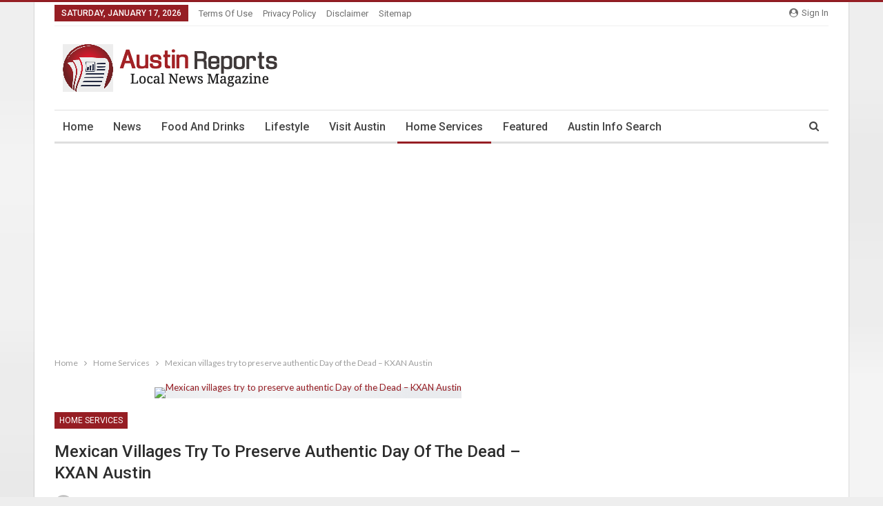

--- FILE ---
content_type: text/html; charset=UTF-8
request_url: http://austin-reports.com/mexican-villages-try-to-preserve-authentic-day-of-the-dead-kxan-austin/
body_size: 17003
content:
	<!DOCTYPE html>
		<!--[if IE 8]>
	<html class="ie ie8" lang="en-US"> <![endif]-->
	<!--[if IE 9]>
	<html class="ie ie9" lang="en-US"> <![endif]-->
	<!--[if gt IE 9]><!-->
<html lang="en-US"> <!--<![endif]-->
	<head>
				<meta charset="UTF-8">
		<meta http-equiv="X-UA-Compatible" content="IE=edge">
		<meta name="viewport" content="width=device-width, initial-scale=1.0">
		<link rel="pingback" href="http://austin-reports.com/xmlrpc.php"/>

		<title>Mexican villages try to preserve authentic Day of the Dead – KXAN Austin - Austin Reports</title>
	<style>img:is([sizes="auto" i], [sizes^="auto," i]) { contain-intrinsic-size: 3000px 1500px }</style>
	<meta name="dc.title" content="Mexican villages try to preserve authentic Day of the Dead – KXAN Austin - Austin Reports">
<meta name="dc.description" content="[ad_1] AROCUTIN, Mexico (AP) - The famous Day of the Dead ceremonies around Lake Patzcuaro, Mexico, were again overcrowded with visitors on Monday, an economic relief for a tourism-dependent region that was hit by the pandemic shutdown of surveillance last year suffered. In the seaside town of Patzcuaro itself, tourists&hellip;">
<meta name="dc.relation" content="http://austin-reports.com/mexican-villages-try-to-preserve-authentic-day-of-the-dead-kxan-austin/">
<meta name="dc.source" content="http://austin-reports.com/">
<meta name="dc.language" content="en_US">
<meta name="description" content="[ad_1] AROCUTIN, Mexico (AP) - The famous Day of the Dead ceremonies around Lake Patzcuaro, Mexico, were again overcrowded with visitors on Monday, an economic relief for a tourism-dependent region that was hit by the pandemic shutdown of surveillance last year suffered. In the seaside town of Patzcuaro itself, tourists&hellip;">
<meta name="robots" content="index, follow, max-snippet:-1, max-image-preview:large, max-video-preview:-1">
<link rel="canonical" href="http://austin-reports.com/mexican-villages-try-to-preserve-authentic-day-of-the-dead-kxan-austin/">
<meta property="og:url" content="http://austin-reports.com/mexican-villages-try-to-preserve-authentic-day-of-the-dead-kxan-austin/">
<meta property="og:site_name" content="Austin Reports">
<meta property="og:locale" content="en_US">
<meta property="og:type" content="article">
<meta property="og:title" content="Mexican villages try to preserve authentic Day of the Dead – KXAN Austin - Austin Reports">
<meta property="og:description" content="[ad_1] AROCUTIN, Mexico (AP) - The famous Day of the Dead ceremonies around Lake Patzcuaro, Mexico, were again overcrowded with visitors on Monday, an economic relief for a tourism-dependent region that was hit by the pandemic shutdown of surveillance last year suffered. In the seaside town of Patzcuaro itself, tourists&hellip;">
<meta name="twitter:card" content="summary">
<meta name="twitter:title" content="Mexican villages try to preserve authentic Day of the Dead – KXAN Austin - Austin Reports">
<meta name="twitter:description" content="[ad_1] AROCUTIN, Mexico (AP) - The famous Day of the Dead ceremonies around Lake Patzcuaro, Mexico, were again overcrowded with visitors on Monday, an economic relief for a tourism-dependent region that was hit by the pandemic shutdown of surveillance last year suffered. In the seaside town of Patzcuaro itself, tourists&hellip;">
<link rel='dns-prefetch' href='//fonts.googleapis.com' />
<link rel="alternate" type="application/rss+xml" title="Austin Reports &raquo; Feed" href="http://austin-reports.com/feed/" />
<link rel="alternate" type="application/rss+xml" title="Austin Reports &raquo; Comments Feed" href="http://austin-reports.com/comments/feed/" />
<script type="application/ld+json">{"@context":"http:\/\/schema.org","name":"Breadcrumb","@type":"BreadcrumbList","itemListElement":[{"@type":"ListItem","position":1,"item":{"@type":"WebPage","id":"http:\/\/austin-reports.com\/mexican-villages-try-to-preserve-authentic-day-of-the-dead-kxan-austin\/#webpage","url":"http:\/\/austin-reports.com\/mexican-villages-try-to-preserve-authentic-day-of-the-dead-kxan-austin\/","name":"Mexican villages try to preserve authentic Day of the Dead \u2013 KXAN Austin"}}]}</script>
<script type="text/javascript">
/* <![CDATA[ */
window._wpemojiSettings = {"baseUrl":"https:\/\/s.w.org\/images\/core\/emoji\/16.0.1\/72x72\/","ext":".png","svgUrl":"https:\/\/s.w.org\/images\/core\/emoji\/16.0.1\/svg\/","svgExt":".svg","source":{"concatemoji":"http:\/\/austin-reports.com\/wp-includes\/js\/wp-emoji-release.min.js?ver=8d311c9eb5fbfcaf4b0a4f2b08ec3337"}};
/*! This file is auto-generated */
!function(s,n){var o,i,e;function c(e){try{var t={supportTests:e,timestamp:(new Date).valueOf()};sessionStorage.setItem(o,JSON.stringify(t))}catch(e){}}function p(e,t,n){e.clearRect(0,0,e.canvas.width,e.canvas.height),e.fillText(t,0,0);var t=new Uint32Array(e.getImageData(0,0,e.canvas.width,e.canvas.height).data),a=(e.clearRect(0,0,e.canvas.width,e.canvas.height),e.fillText(n,0,0),new Uint32Array(e.getImageData(0,0,e.canvas.width,e.canvas.height).data));return t.every(function(e,t){return e===a[t]})}function u(e,t){e.clearRect(0,0,e.canvas.width,e.canvas.height),e.fillText(t,0,0);for(var n=e.getImageData(16,16,1,1),a=0;a<n.data.length;a++)if(0!==n.data[a])return!1;return!0}function f(e,t,n,a){switch(t){case"flag":return n(e,"\ud83c\udff3\ufe0f\u200d\u26a7\ufe0f","\ud83c\udff3\ufe0f\u200b\u26a7\ufe0f")?!1:!n(e,"\ud83c\udde8\ud83c\uddf6","\ud83c\udde8\u200b\ud83c\uddf6")&&!n(e,"\ud83c\udff4\udb40\udc67\udb40\udc62\udb40\udc65\udb40\udc6e\udb40\udc67\udb40\udc7f","\ud83c\udff4\u200b\udb40\udc67\u200b\udb40\udc62\u200b\udb40\udc65\u200b\udb40\udc6e\u200b\udb40\udc67\u200b\udb40\udc7f");case"emoji":return!a(e,"\ud83e\udedf")}return!1}function g(e,t,n,a){var r="undefined"!=typeof WorkerGlobalScope&&self instanceof WorkerGlobalScope?new OffscreenCanvas(300,150):s.createElement("canvas"),o=r.getContext("2d",{willReadFrequently:!0}),i=(o.textBaseline="top",o.font="600 32px Arial",{});return e.forEach(function(e){i[e]=t(o,e,n,a)}),i}function t(e){var t=s.createElement("script");t.src=e,t.defer=!0,s.head.appendChild(t)}"undefined"!=typeof Promise&&(o="wpEmojiSettingsSupports",i=["flag","emoji"],n.supports={everything:!0,everythingExceptFlag:!0},e=new Promise(function(e){s.addEventListener("DOMContentLoaded",e,{once:!0})}),new Promise(function(t){var n=function(){try{var e=JSON.parse(sessionStorage.getItem(o));if("object"==typeof e&&"number"==typeof e.timestamp&&(new Date).valueOf()<e.timestamp+604800&&"object"==typeof e.supportTests)return e.supportTests}catch(e){}return null}();if(!n){if("undefined"!=typeof Worker&&"undefined"!=typeof OffscreenCanvas&&"undefined"!=typeof URL&&URL.createObjectURL&&"undefined"!=typeof Blob)try{var e="postMessage("+g.toString()+"("+[JSON.stringify(i),f.toString(),p.toString(),u.toString()].join(",")+"));",a=new Blob([e],{type:"text/javascript"}),r=new Worker(URL.createObjectURL(a),{name:"wpTestEmojiSupports"});return void(r.onmessage=function(e){c(n=e.data),r.terminate(),t(n)})}catch(e){}c(n=g(i,f,p,u))}t(n)}).then(function(e){for(var t in e)n.supports[t]=e[t],n.supports.everything=n.supports.everything&&n.supports[t],"flag"!==t&&(n.supports.everythingExceptFlag=n.supports.everythingExceptFlag&&n.supports[t]);n.supports.everythingExceptFlag=n.supports.everythingExceptFlag&&!n.supports.flag,n.DOMReady=!1,n.readyCallback=function(){n.DOMReady=!0}}).then(function(){return e}).then(function(){var e;n.supports.everything||(n.readyCallback(),(e=n.source||{}).concatemoji?t(e.concatemoji):e.wpemoji&&e.twemoji&&(t(e.twemoji),t(e.wpemoji)))}))}((window,document),window._wpemojiSettings);
/* ]]> */
</script>

<style id='wp-emoji-styles-inline-css' type='text/css'>

	img.wp-smiley, img.emoji {
		display: inline !important;
		border: none !important;
		box-shadow: none !important;
		height: 1em !important;
		width: 1em !important;
		margin: 0 0.07em !important;
		vertical-align: -0.1em !important;
		background: none !important;
		padding: 0 !important;
	}
</style>
<link rel='stylesheet' id='wp-block-library-css' href='http://austin-reports.com/wp-includes/css/dist/block-library/style.min.css?ver=8d311c9eb5fbfcaf4b0a4f2b08ec3337' type='text/css' media='all' />
<style id='classic-theme-styles-inline-css' type='text/css'>
/*! This file is auto-generated */
.wp-block-button__link{color:#fff;background-color:#32373c;border-radius:9999px;box-shadow:none;text-decoration:none;padding:calc(.667em + 2px) calc(1.333em + 2px);font-size:1.125em}.wp-block-file__button{background:#32373c;color:#fff;text-decoration:none}
</style>
<style id='wpseopress-local-business-style-inline-css' type='text/css'>
span.wp-block-wpseopress-local-business-field{margin-right:8px}

</style>
<style id='wpseopress-table-of-contents-style-inline-css' type='text/css'>
.wp-block-wpseopress-table-of-contents li.active>a{font-weight:bold}

</style>
<style id='global-styles-inline-css' type='text/css'>
:root{--wp--preset--aspect-ratio--square: 1;--wp--preset--aspect-ratio--4-3: 4/3;--wp--preset--aspect-ratio--3-4: 3/4;--wp--preset--aspect-ratio--3-2: 3/2;--wp--preset--aspect-ratio--2-3: 2/3;--wp--preset--aspect-ratio--16-9: 16/9;--wp--preset--aspect-ratio--9-16: 9/16;--wp--preset--color--black: #000000;--wp--preset--color--cyan-bluish-gray: #abb8c3;--wp--preset--color--white: #ffffff;--wp--preset--color--pale-pink: #f78da7;--wp--preset--color--vivid-red: #cf2e2e;--wp--preset--color--luminous-vivid-orange: #ff6900;--wp--preset--color--luminous-vivid-amber: #fcb900;--wp--preset--color--light-green-cyan: #7bdcb5;--wp--preset--color--vivid-green-cyan: #00d084;--wp--preset--color--pale-cyan-blue: #8ed1fc;--wp--preset--color--vivid-cyan-blue: #0693e3;--wp--preset--color--vivid-purple: #9b51e0;--wp--preset--gradient--vivid-cyan-blue-to-vivid-purple: linear-gradient(135deg,rgba(6,147,227,1) 0%,rgb(155,81,224) 100%);--wp--preset--gradient--light-green-cyan-to-vivid-green-cyan: linear-gradient(135deg,rgb(122,220,180) 0%,rgb(0,208,130) 100%);--wp--preset--gradient--luminous-vivid-amber-to-luminous-vivid-orange: linear-gradient(135deg,rgba(252,185,0,1) 0%,rgba(255,105,0,1) 100%);--wp--preset--gradient--luminous-vivid-orange-to-vivid-red: linear-gradient(135deg,rgba(255,105,0,1) 0%,rgb(207,46,46) 100%);--wp--preset--gradient--very-light-gray-to-cyan-bluish-gray: linear-gradient(135deg,rgb(238,238,238) 0%,rgb(169,184,195) 100%);--wp--preset--gradient--cool-to-warm-spectrum: linear-gradient(135deg,rgb(74,234,220) 0%,rgb(151,120,209) 20%,rgb(207,42,186) 40%,rgb(238,44,130) 60%,rgb(251,105,98) 80%,rgb(254,248,76) 100%);--wp--preset--gradient--blush-light-purple: linear-gradient(135deg,rgb(255,206,236) 0%,rgb(152,150,240) 100%);--wp--preset--gradient--blush-bordeaux: linear-gradient(135deg,rgb(254,205,165) 0%,rgb(254,45,45) 50%,rgb(107,0,62) 100%);--wp--preset--gradient--luminous-dusk: linear-gradient(135deg,rgb(255,203,112) 0%,rgb(199,81,192) 50%,rgb(65,88,208) 100%);--wp--preset--gradient--pale-ocean: linear-gradient(135deg,rgb(255,245,203) 0%,rgb(182,227,212) 50%,rgb(51,167,181) 100%);--wp--preset--gradient--electric-grass: linear-gradient(135deg,rgb(202,248,128) 0%,rgb(113,206,126) 100%);--wp--preset--gradient--midnight: linear-gradient(135deg,rgb(2,3,129) 0%,rgb(40,116,252) 100%);--wp--preset--font-size--small: 13px;--wp--preset--font-size--medium: 20px;--wp--preset--font-size--large: 36px;--wp--preset--font-size--x-large: 42px;--wp--preset--spacing--20: 0.44rem;--wp--preset--spacing--30: 0.67rem;--wp--preset--spacing--40: 1rem;--wp--preset--spacing--50: 1.5rem;--wp--preset--spacing--60: 2.25rem;--wp--preset--spacing--70: 3.38rem;--wp--preset--spacing--80: 5.06rem;--wp--preset--shadow--natural: 6px 6px 9px rgba(0, 0, 0, 0.2);--wp--preset--shadow--deep: 12px 12px 50px rgba(0, 0, 0, 0.4);--wp--preset--shadow--sharp: 6px 6px 0px rgba(0, 0, 0, 0.2);--wp--preset--shadow--outlined: 6px 6px 0px -3px rgba(255, 255, 255, 1), 6px 6px rgba(0, 0, 0, 1);--wp--preset--shadow--crisp: 6px 6px 0px rgba(0, 0, 0, 1);}:where(.is-layout-flex){gap: 0.5em;}:where(.is-layout-grid){gap: 0.5em;}body .is-layout-flex{display: flex;}.is-layout-flex{flex-wrap: wrap;align-items: center;}.is-layout-flex > :is(*, div){margin: 0;}body .is-layout-grid{display: grid;}.is-layout-grid > :is(*, div){margin: 0;}:where(.wp-block-columns.is-layout-flex){gap: 2em;}:where(.wp-block-columns.is-layout-grid){gap: 2em;}:where(.wp-block-post-template.is-layout-flex){gap: 1.25em;}:where(.wp-block-post-template.is-layout-grid){gap: 1.25em;}.has-black-color{color: var(--wp--preset--color--black) !important;}.has-cyan-bluish-gray-color{color: var(--wp--preset--color--cyan-bluish-gray) !important;}.has-white-color{color: var(--wp--preset--color--white) !important;}.has-pale-pink-color{color: var(--wp--preset--color--pale-pink) !important;}.has-vivid-red-color{color: var(--wp--preset--color--vivid-red) !important;}.has-luminous-vivid-orange-color{color: var(--wp--preset--color--luminous-vivid-orange) !important;}.has-luminous-vivid-amber-color{color: var(--wp--preset--color--luminous-vivid-amber) !important;}.has-light-green-cyan-color{color: var(--wp--preset--color--light-green-cyan) !important;}.has-vivid-green-cyan-color{color: var(--wp--preset--color--vivid-green-cyan) !important;}.has-pale-cyan-blue-color{color: var(--wp--preset--color--pale-cyan-blue) !important;}.has-vivid-cyan-blue-color{color: var(--wp--preset--color--vivid-cyan-blue) !important;}.has-vivid-purple-color{color: var(--wp--preset--color--vivid-purple) !important;}.has-black-background-color{background-color: var(--wp--preset--color--black) !important;}.has-cyan-bluish-gray-background-color{background-color: var(--wp--preset--color--cyan-bluish-gray) !important;}.has-white-background-color{background-color: var(--wp--preset--color--white) !important;}.has-pale-pink-background-color{background-color: var(--wp--preset--color--pale-pink) !important;}.has-vivid-red-background-color{background-color: var(--wp--preset--color--vivid-red) !important;}.has-luminous-vivid-orange-background-color{background-color: var(--wp--preset--color--luminous-vivid-orange) !important;}.has-luminous-vivid-amber-background-color{background-color: var(--wp--preset--color--luminous-vivid-amber) !important;}.has-light-green-cyan-background-color{background-color: var(--wp--preset--color--light-green-cyan) !important;}.has-vivid-green-cyan-background-color{background-color: var(--wp--preset--color--vivid-green-cyan) !important;}.has-pale-cyan-blue-background-color{background-color: var(--wp--preset--color--pale-cyan-blue) !important;}.has-vivid-cyan-blue-background-color{background-color: var(--wp--preset--color--vivid-cyan-blue) !important;}.has-vivid-purple-background-color{background-color: var(--wp--preset--color--vivid-purple) !important;}.has-black-border-color{border-color: var(--wp--preset--color--black) !important;}.has-cyan-bluish-gray-border-color{border-color: var(--wp--preset--color--cyan-bluish-gray) !important;}.has-white-border-color{border-color: var(--wp--preset--color--white) !important;}.has-pale-pink-border-color{border-color: var(--wp--preset--color--pale-pink) !important;}.has-vivid-red-border-color{border-color: var(--wp--preset--color--vivid-red) !important;}.has-luminous-vivid-orange-border-color{border-color: var(--wp--preset--color--luminous-vivid-orange) !important;}.has-luminous-vivid-amber-border-color{border-color: var(--wp--preset--color--luminous-vivid-amber) !important;}.has-light-green-cyan-border-color{border-color: var(--wp--preset--color--light-green-cyan) !important;}.has-vivid-green-cyan-border-color{border-color: var(--wp--preset--color--vivid-green-cyan) !important;}.has-pale-cyan-blue-border-color{border-color: var(--wp--preset--color--pale-cyan-blue) !important;}.has-vivid-cyan-blue-border-color{border-color: var(--wp--preset--color--vivid-cyan-blue) !important;}.has-vivid-purple-border-color{border-color: var(--wp--preset--color--vivid-purple) !important;}.has-vivid-cyan-blue-to-vivid-purple-gradient-background{background: var(--wp--preset--gradient--vivid-cyan-blue-to-vivid-purple) !important;}.has-light-green-cyan-to-vivid-green-cyan-gradient-background{background: var(--wp--preset--gradient--light-green-cyan-to-vivid-green-cyan) !important;}.has-luminous-vivid-amber-to-luminous-vivid-orange-gradient-background{background: var(--wp--preset--gradient--luminous-vivid-amber-to-luminous-vivid-orange) !important;}.has-luminous-vivid-orange-to-vivid-red-gradient-background{background: var(--wp--preset--gradient--luminous-vivid-orange-to-vivid-red) !important;}.has-very-light-gray-to-cyan-bluish-gray-gradient-background{background: var(--wp--preset--gradient--very-light-gray-to-cyan-bluish-gray) !important;}.has-cool-to-warm-spectrum-gradient-background{background: var(--wp--preset--gradient--cool-to-warm-spectrum) !important;}.has-blush-light-purple-gradient-background{background: var(--wp--preset--gradient--blush-light-purple) !important;}.has-blush-bordeaux-gradient-background{background: var(--wp--preset--gradient--blush-bordeaux) !important;}.has-luminous-dusk-gradient-background{background: var(--wp--preset--gradient--luminous-dusk) !important;}.has-pale-ocean-gradient-background{background: var(--wp--preset--gradient--pale-ocean) !important;}.has-electric-grass-gradient-background{background: var(--wp--preset--gradient--electric-grass) !important;}.has-midnight-gradient-background{background: var(--wp--preset--gradient--midnight) !important;}.has-small-font-size{font-size: var(--wp--preset--font-size--small) !important;}.has-medium-font-size{font-size: var(--wp--preset--font-size--medium) !important;}.has-large-font-size{font-size: var(--wp--preset--font-size--large) !important;}.has-x-large-font-size{font-size: var(--wp--preset--font-size--x-large) !important;}
:where(.wp-block-post-template.is-layout-flex){gap: 1.25em;}:where(.wp-block-post-template.is-layout-grid){gap: 1.25em;}
:where(.wp-block-columns.is-layout-flex){gap: 2em;}:where(.wp-block-columns.is-layout-grid){gap: 2em;}
:root :where(.wp-block-pullquote){font-size: 1.5em;line-height: 1.6;}
</style>
<link rel='stylesheet' id='better-framework-main-fonts-css' href='https://fonts.googleapis.com/css?family=Lato:400,700%7CRoboto:400,500,400italic&#038;display=swap' type='text/css' media='all' />
<script type="text/javascript" src="http://austin-reports.com/wp-includes/js/jquery/jquery.min.js?ver=3.7.1" id="jquery-core-js"></script>
<script type="text/javascript" src="http://austin-reports.com/wp-includes/js/jquery/jquery-migrate.min.js?ver=3.4.1" id="jquery-migrate-js"></script>
<!--[if lt IE 9]>
<script type="text/javascript" src="http://austin-reports.com/wp-content/themes/publisher/includes/libs/better-framework/assets/js/html5shiv.min.js?ver=3.15.0" id="bf-html5shiv-js"></script>
<![endif]-->
<!--[if lt IE 9]>
<script type="text/javascript" src="http://austin-reports.com/wp-content/themes/publisher/includes/libs/better-framework/assets/js/respond.min.js?ver=3.15.0" id="bf-respond-js"></script>
<![endif]-->
<link rel="https://api.w.org/" href="http://austin-reports.com/wp-json/" /><link rel="alternate" title="JSON" type="application/json" href="http://austin-reports.com/wp-json/wp/v2/posts/11971" /><link rel="EditURI" type="application/rsd+xml" title="RSD" href="http://austin-reports.com/xmlrpc.php?rsd" />

<link rel='shortlink' href='http://austin-reports.com/?p=11971' />
<link rel="alternate" title="oEmbed (JSON)" type="application/json+oembed" href="http://austin-reports.com/wp-json/oembed/1.0/embed?url=http%3A%2F%2Faustin-reports.com%2Fmexican-villages-try-to-preserve-authentic-day-of-the-dead-kxan-austin%2F" />
<link rel="alternate" title="oEmbed (XML)" type="text/xml+oembed" href="http://austin-reports.com/wp-json/oembed/1.0/embed?url=http%3A%2F%2Faustin-reports.com%2Fmexican-villages-try-to-preserve-authentic-day-of-the-dead-kxan-austin%2F&#038;format=xml" />
<!-- FIFU:meta:begin:image -->
<meta property="og:image" content="https://www.kxan.com/wp-content/uploads/sites/40/2021/11/4980ad976ca84a09a7e4a0846fc32c06.jpg?w=1280" />
<!-- FIFU:meta:end:image --><!-- FIFU:meta:begin:twitter -->
<meta name="twitter:card" content="summary_large_image" />
<meta name="twitter:title" content="Mexican villages try to preserve authentic Day of the Dead – KXAN Austin" />
<meta name="twitter:description" content="" />
<meta name="twitter:image" content="https://www.kxan.com/wp-content/uploads/sites/40/2021/11/4980ad976ca84a09a7e4a0846fc32c06.jpg?w=1280" />
<!-- FIFU:meta:end:twitter --><script type="application/ld+json">{
    "@context": "http://schema.org/",
    "@type": "Organization",
    "@id": "#organization",
    "logo": {
        "@type": "ImageObject",
        "url": "http://austin-reports.com/wp-content/uploads/2021/05/Austin-Reports-e1622056640199.png"
    },
    "url": "http://austin-reports.com/",
    "name": "Austin Reports",
    "description": "Local News Magazine for Austin TX"
}</script>
<script type="application/ld+json">{
    "@context": "http://schema.org/",
    "@type": "WebSite",
    "name": "Austin Reports",
    "alternateName": "Local News Magazine for Austin TX",
    "url": "http://austin-reports.com/"
}</script>
<script type="application/ld+json">{
    "@context": "http://schema.org/",
    "@type": "BlogPosting",
    "headline": "Mexican villages try to preserve authentic Day of the Dead \u2013 KXAN Austin",
    "description": " [ad_1]\t\t\t\tAROCUTIN, Mexico (AP) - The famous Day of the Dead ceremonies around Lake Patzcuaro, Mexico, were again overcrowded with visitors on Monday, an economic relief for a tourism-dependent region that was hit by the pandemic shutdown of surveil",
    "datePublished": "2021-11-01",
    "dateModified": "2021-11-01",
    "author": {
        "@type": "Person",
        "@id": "#person-TanyaDock",
        "name": "Tanya Dock"
    },
    "image": "https://www.kxan.com/wp-content/uploads/sites/40/2021/11/4980ad976ca84a09a7e4a0846fc32c06.jpg?w=1280",
    "publisher": {
        "@id": "#organization"
    },
    "mainEntityOfPage": "http://austin-reports.com/mexican-villages-try-to-preserve-authentic-day-of-the-dead-kxan-austin/"
}</script>
<link rel='stylesheet' id='bf-minifed-css-1' href='http://austin-reports.com/wp-content/bs-booster-cache/d2c5f1a8818293c9a2ab0466f490351c.css' type='text/css' media='all' />
<link rel='stylesheet' id='7.11.0-1684173327' href='http://austin-reports.com/wp-content/bs-booster-cache/e7c5b955d37d84ba8aeced3c15870229.css' type='text/css' media='all' />
<script async src="https://pagead2.googlesyndication.com/pagead/js/adsbygoogle.js?client=ca-pub-5996413473727952"
     crossorigin="anonymous"></script><style>.breadcrumb {list-style:none;margin:0;padding-inline-start:0;}.breadcrumb li {margin:0;display:inline-block;position:relative;}.breadcrumb li::after{content:' - ';margin-left:5px;margin-right:5px;}.breadcrumb li:last-child::after{display:none}</style><link rel="icon" href="http://austin-reports.com/wp-content/uploads/2021/05/cropped-Austin-Reports-sq-logo-e1622056695316-32x32.png" sizes="32x32" />
<link rel="icon" href="http://austin-reports.com/wp-content/uploads/2021/05/cropped-Austin-Reports-sq-logo-e1622056695316-192x192.png" sizes="192x192" />
<link rel="apple-touch-icon" href="http://austin-reports.com/wp-content/uploads/2021/05/cropped-Austin-Reports-sq-logo-e1622056695316-180x180.png" />
<meta name="msapplication-TileImage" content="http://austin-reports.com/wp-content/uploads/2021/05/cropped-Austin-Reports-sq-logo-e1622056695316-270x270.png" />

<!-- FIFU:jsonld:begin -->
<script type="application/ld+json">{"@context":"https://schema.org","@type":"BlogPosting","headline":"Mexican villages try to preserve authentic Day of the Dead \u2013 KXAN Austin","url":"http://austin-reports.com/mexican-villages-try-to-preserve-authentic-day-of-the-dead-kxan-austin/","mainEntityOfPage":"http://austin-reports.com/mexican-villages-try-to-preserve-authentic-day-of-the-dead-kxan-austin/","image":[{"@type":"ImageObject","url":"https://www.kxan.com/wp-content/uploads/sites/40/2021/11/4980ad976ca84a09a7e4a0846fc32c06.jpg?w=1280"}],"datePublished":"2021-11-02T03:25:00+00:00","dateModified":"2021-11-02T03:25:00+00:00","author":{"@type":"Person","name":"Tanya Dock","url":"http://austin-reports.com/author/t-dock/"}}</script>
<!-- FIFU:jsonld:end -->

<script async src='https://www.googletagmanager.com/gtag/js?id=G-QKSN4809N0'></script><script>
window.dataLayer = window.dataLayer || [];
function gtag(){dataLayer.push(arguments);}gtag('js', new Date());

 gtag('config', 'G-QKSN4809N0' , {});

</script>
	<link rel="preload" as="image" href="https://www.kxan.com/wp-content/uploads/sites/40/2021/11/4980ad976ca84a09a7e4a0846fc32c06.jpg?w=1280"></head>


<body class="wp-singular post-template-default single single-post postid-11971 single-format-standard wp-theme-publisher td-standard-pack bs-theme bs-publisher bs-publisher-clean-magazine active-light-box active-top-line ltr close-rh page-layout-2-col page-layout-2-col-right boxed main-menu-sticky-smart main-menu-boxed active-ajax-search single-prim-cat-7 single-cat-7  bs-ll-a" dir="ltr">


<!-- Global site tag (gtag.js) - Google Analytics -->
<script async src="https://www.googletagmanager.com/gtag/js?id=UA-197522227-6"></script>
<script>
  window.dataLayer = window.dataLayer || [];
  function gtag(){dataLayer.push(arguments);}
  gtag('js', new Date());

  gtag('config', 'UA-197522227-6');
</script>
		<div class="main-wrap content-main-wrap">
			<header id="header" class="site-header header-style-2 boxed" itemscope="itemscope" itemtype="http://schema.org/WPHeader">

		<section class="topbar topbar-style-1 hidden-xs hidden-xs">
	<div class="content-wrap">
		<div class="container">
			<div class="topbar-inner clearfix">

									<div class="section-links">
													<a class="topbar-sign-in "
							   data-toggle="modal" data-target="#bsLoginModal">
								<i class="fa fa-user-circle"></i> Sign in							</a>

							<div class="modal sign-in-modal fade" id="bsLoginModal" tabindex="-1" role="dialog"
							     style="display: none">
								<div class="modal-dialog" role="document">
									<div class="modal-content">
											<span class="close-modal" data-dismiss="modal" aria-label="Close"><i
														class="fa fa-close"></i></span>
										<div class="modal-body">
											<div id="form_73040_" class="bs-shortcode bs-login-shortcode ">
		<div class="bs-login bs-type-login"  style="display:none">

					<div class="bs-login-panel bs-login-sign-panel bs-current-login-panel">
								<form name="loginform"
				      action="http://austin-reports.com/wp-login.php" method="post">

					
					<div class="login-header">
						<span class="login-icon fa fa-user-circle main-color"></span>
						<p>Welcome, Login to your account.</p>
					</div>
					
					<div class="login-field login-username">
						<input type="text" name="log" id="form_73040_user_login" class="input"
						       value="" size="20"
						       placeholder="Username or Email..." required/>
					</div>

					<div class="login-field login-password">
						<input type="password" name="pwd" id="form_73040_user_pass"
						       class="input"
						       value="" size="20" placeholder="Password..."
						       required/>
					</div>

					
					<div class="login-field">
						<a href="http://austin-reports.com/wp-login.php?action=lostpassword&redirect_to=http%3A%2F%2Faustin-reports.com%2Fmexican-villages-try-to-preserve-authentic-day-of-the-dead-kxan-austin%2F"
						   class="go-reset-panel">Forget password?</a>

													<span class="login-remember">
							<input class="remember-checkbox" name="rememberme" type="checkbox"
							       id="form_73040_rememberme"
							       value="forever"  />
							<label class="remember-label">Remember me</label>
						</span>
											</div>

					
					<div class="login-field login-submit">
						<input type="submit" name="wp-submit"
						       class="button-primary login-btn"
						       value="Log In"/>
						<input type="hidden" name="redirect_to" value="http://austin-reports.com/mexican-villages-try-to-preserve-authentic-day-of-the-dead-kxan-austin/"/>
					</div>

									</form>
			</div>

			<div class="bs-login-panel bs-login-reset-panel">

				<span class="go-login-panel"><i
							class="fa fa-angle-left"></i> Sign in</span>

				<div class="bs-login-reset-panel-inner">
					<div class="login-header">
						<span class="login-icon fa fa-support"></span>
						<p>Recover your password.</p>
						<p>A password will be e-mailed to you.</p>
					</div>
										<form name="lostpasswordform" id="form_73040_lostpasswordform"
					      action="http://austin-reports.com/wp-login.php?action=lostpassword"
					      method="post">

						<div class="login-field reset-username">
							<input type="text" name="user_login" class="input" value=""
							       placeholder="Username or Email..."
							       required/>
						</div>

						
						<div class="login-field reset-submit">

							<input type="hidden" name="redirect_to" value=""/>
							<input type="submit" name="wp-submit" class="login-btn"
							       value="Send My Password"/>

						</div>
					</form>
				</div>
			</div>
			</div>
	</div>
										</div>
									</div>
								</div>
							</div>
												</div>
				
				<div class="section-menu">
						<div id="menu-top" class="menu top-menu-wrapper" role="navigation" itemscope="itemscope" itemtype="http://schema.org/SiteNavigationElement">
		<nav class="top-menu-container">

			<ul id="top-navigation" class="top-menu menu clearfix bsm-pure">
									<li id="topbar-date" class="menu-item menu-item-date">
					<span
						class="topbar-date">Saturday, January 17, 2026</span>
					</li>
					<li id="menu-item-35" class="menu-item menu-item-type-post_type menu-item-object-page better-anim-fade menu-item-35"><a href="http://austin-reports.com/terms-of-use/">Terms of Use</a></li>
<li id="menu-item-34" class="menu-item menu-item-type-post_type menu-item-object-page better-anim-fade menu-item-34"><a href="http://austin-reports.com/privacy-policy-2/">Privacy Policy</a></li>
<li id="menu-item-33" class="menu-item menu-item-type-post_type menu-item-object-page better-anim-fade menu-item-33"><a href="http://austin-reports.com/disclaimer/">Disclaimer</a></li>
<li id="menu-item-3634" class="menu-item menu-item-type-post_type menu-item-object-page better-anim-fade menu-item-3634"><a href="http://austin-reports.com/sitemap/">Sitemap</a></li>
			</ul>

		</nav>
	</div>
				</div>
			</div>
		</div>
	</div>
</section>
		<div class="header-inner">
			<div class="content-wrap">
				<div class="container">
					<div class="row">
						<div class="row-height">
							<div class="logo-col col-xs-12">
								<div class="col-inside">
									<div id="site-branding" class="site-branding">
	<p  id="site-title" class="logo h1 img-logo">
	<a href="http://austin-reports.com/" itemprop="url" rel="home">
					<img id="site-logo" src="http://austin-reports.com/wp-content/uploads/2021/05/Austin-Reports-e1622056640199.png"
			     alt="Austin Reports"  />

			<span class="site-title">Austin Reports - Local News Magazine for Austin TX</span>
				</a>
</p>
</div><!-- .site-branding -->
								</div>
							</div>
													</div>
					</div>
				</div>
			</div>
		</div>

		<div id="menu-main" class="menu main-menu-wrapper show-search-item menu-actions-btn-width-1" role="navigation" itemscope="itemscope" itemtype="http://schema.org/SiteNavigationElement">
	<div class="main-menu-inner">
		<div class="content-wrap">
			<div class="container">

				<nav class="main-menu-container">
					<ul id="main-navigation" class="main-menu menu bsm-pure clearfix">
						<li id="menu-item-14706" class="menu-item menu-item-type-custom menu-item-object-custom menu-item-home better-anim-fade menu-item-14706"><a href="https://austin-reports.com">Home</a></li>
<li id="menu-item-17" class="menu-item menu-item-type-taxonomy menu-item-object-category menu-term-3 better-anim-fade menu-item-17"><a href="http://austin-reports.com/category/news/">News</a></li>
<li id="menu-item-14" class="menu-item menu-item-type-taxonomy menu-item-object-category menu-term-6 better-anim-fade menu-item-14"><a href="http://austin-reports.com/category/food-and-drinks/">Food and Drinks</a></li>
<li id="menu-item-16" class="menu-item menu-item-type-taxonomy menu-item-object-category menu-term-4 better-anim-fade menu-item-16"><a href="http://austin-reports.com/category/lifestyle/">Lifestyle</a></li>
<li id="menu-item-18" class="menu-item menu-item-type-taxonomy menu-item-object-category menu-term-5 better-anim-fade menu-item-18"><a href="http://austin-reports.com/category/visit-austin/">Visit Austin</a></li>
<li id="menu-item-15" class="menu-item menu-item-type-taxonomy menu-item-object-category current-post-ancestor current-menu-parent current-post-parent menu-term-7 better-anim-fade menu-item-15"><a href="http://austin-reports.com/category/home-services/">Home Services</a></li>
<li id="menu-item-2789" class="menu-item menu-item-type-taxonomy menu-item-object-category menu-term-2 better-anim-fade menu-item-2789"><a href="http://austin-reports.com/category/featured/">Featured</a></li>
<li id="menu-item-10186" class="menu-item menu-item-type-custom menu-item-object-custom better-anim-fade menu-item-10186"><a href="https://search.austin-reports.com/">Austin Info Search</a></li>
					</ul><!-- #main-navigation -->
											<div class="menu-action-buttons width-1">
															<div class="search-container close">
									<span class="search-handler"><i class="fa fa-search"></i></span>

									<div class="search-box clearfix">
										<form role="search" method="get" class="search-form clearfix" action="http://austin-reports.com">
	<input type="search" class="search-field"
	       placeholder="Search..."
	       value="" name="s"
	       title="Search for:"
	       autocomplete="off">
	<input type="submit" class="search-submit" value="Search">
</form><!-- .search-form -->
									</div>
								</div>
														</div>
										</nav><!-- .main-menu-container -->

			</div>
		</div>
	</div>
</div><!-- .menu -->
	</header><!-- .header -->
	<div class="rh-header clearfix dark deferred-block-exclude">
		<div class="rh-container clearfix">

			<div class="menu-container close">
				<span class="menu-handler"><span class="lines"></span></span>
			</div><!-- .menu-container -->

			<div class="logo-container rh-img-logo">
				<a href="http://austin-reports.com/" itemprop="url" rel="home">
											<img src="http://austin-reports.com/wp-content/uploads/2021/05/Austin-Reports-e1622056640199.png"
						     alt="Austin Reports"  />				</a>
			</div><!-- .logo-container -->
		</div><!-- .rh-container -->
	</div><!-- .rh-header -->
<nav role="navigation" aria-label="Breadcrumbs" class="bf-breadcrumb clearfix bc-top-style"><div class="container bf-breadcrumb-container"><ul class="bf-breadcrumb-items" itemscope itemtype="http://schema.org/BreadcrumbList"><meta name="numberOfItems" content="3" /><meta name="itemListOrder" content="Ascending" /><li itemprop="itemListElement" itemscope itemtype="http://schema.org/ListItem" class="bf-breadcrumb-item bf-breadcrumb-begin"><a itemprop="item" href="http://austin-reports.com" rel="home"><span itemprop="name">Home</span></a><meta itemprop="position" content="1" /></li><li itemprop="itemListElement" itemscope itemtype="http://schema.org/ListItem" class="bf-breadcrumb-item"><a itemprop="item" href="http://austin-reports.com/category/home-services/" ><span itemprop="name">Home Services</span></a><meta itemprop="position" content="2" /></li><li itemprop="itemListElement" itemscope itemtype="http://schema.org/ListItem" class="bf-breadcrumb-item bf-breadcrumb-end"><span itemprop="name">Mexican villages try to preserve authentic Day of the Dead – KXAN Austin</span><meta itemprop="item" content="http://austin-reports.com/mexican-villages-try-to-preserve-authentic-day-of-the-dead-kxan-austin/"/><meta itemprop="position" content="3" /></li></ul></div></nav><div class="content-wrap">
		<main id="content" class="content-container">

		<div class="container layout-2-col layout-2-col-1 layout-right-sidebar layout-bc-before post-template-10">

			<div class="row main-section">
										<div class="col-sm-8 content-column">
							<div class="single-container">
																<article id="post-11971" class="post-11971 post type-post status-publish format-standard has-post-thumbnail  category-home-services tag-austin tag-authentic tag-day tag-dead tag-kxan tag-mexican tag-preserve tag-villages single-post-content">
									<div class="single-featured"><a class="post-thumbnail open-lightbox" href="https://www.kxan.com/wp-content/uploads/sites/40/2021/11/4980ad976ca84a09a7e4a0846fc32c06.jpg?w=1280"><img post-id="11971" fifu-featured="1"  width="750" height="430" alt="Mexican villages try to preserve authentic Day of the Dead – KXAN Austin" title="Mexican villages try to preserve authentic Day of the Dead – KXAN Austin" data-src="https://www.kxan.com/wp-content/uploads/sites/40/2021/11/4980ad976ca84a09a7e4a0846fc32c06.jpg?w=1280">											</a>
											</div>
																		<div class="post-header-inner">
										<div class="post-header-title">
											<div class="term-badges floated"><span class="term-badge term-7"><a href="http://austin-reports.com/category/home-services/">Home Services</a></span></div>											<h1 class="single-post-title">
												<span class="post-title" itemprop="headline">Mexican villages try to preserve authentic Day of the Dead – KXAN Austin</span>
											</h1>
											<div class="post-meta single-post-meta">
			<a href="http://austin-reports.com/author/t-dock/"
		   title="Browse Author Articles"
		   class="post-author-a post-author-avatar">
			<img alt=''  data-src='https://secure.gravatar.com/avatar/cc7f1c524325b962836ceaa046ccde778720fa6e18b1eafd65a026c1094a619c?s=26&d=mm&r=g' class='avatar avatar-26 photo avatar-default' height='26' width='26' /><span class="post-author-name">By <b>Tanya Dock</b></span>		</a>
					<span class="time"><time class="post-published updated"
			                         datetime="2021-11-01T22:25:00-05:00">On <b>Nov 1, 2021</b></time></span>
			</div>
										</div>
									</div>
											<div class="post-share single-post-share top-share clearfix style-1">
			<div class="post-share-btn-group">
							</div>
						<div class="share-handler-wrap ">
				<span class="share-handler post-share-btn rank-default">
					<i class="bf-icon  fa fa-share-alt"></i>						<b class="text">Share</b>
										</span>
				<span class="social-item facebook"><a href="https://www.facebook.com/sharer.php?u=http%3A%2F%2Faustin-reports.com%2Fmexican-villages-try-to-preserve-authentic-day-of-the-dead-kxan-austin%2F" target="_blank" rel="nofollow noreferrer" class="bs-button-el" onclick="window.open(this.href, 'share-facebook','left=50,top=50,width=600,height=320,toolbar=0'); return false;"><span class="icon"><i class="bf-icon fa fa-facebook"></i></span></a></span><span class="social-item twitter"><a href="https://twitter.com/share?text=Mexican villages try to preserve authentic Day of the Dead – KXAN Austin&url=http%3A%2F%2Faustin-reports.com%2Fmexican-villages-try-to-preserve-authentic-day-of-the-dead-kxan-austin%2F" target="_blank" rel="nofollow noreferrer" class="bs-button-el" onclick="window.open(this.href, 'share-twitter','left=50,top=50,width=600,height=320,toolbar=0'); return false;"><span class="icon"><i class="bf-icon fa fa-twitter"></i></span></a></span><span class="social-item google_plus"><a href="https://plus.google.com/share?url=http%3A%2F%2Faustin-reports.com%2Fmexican-villages-try-to-preserve-authentic-day-of-the-dead-kxan-austin%2F" target="_blank" rel="nofollow noreferrer" class="bs-button-el" onclick="window.open(this.href, 'share-google_plus','left=50,top=50,width=600,height=320,toolbar=0'); return false;"><span class="icon"><i class="bf-icon fa fa-google"></i></span></a></span><span class="social-item reddit"><a href="https://reddit.com/submit?url=http%3A%2F%2Faustin-reports.com%2Fmexican-villages-try-to-preserve-authentic-day-of-the-dead-kxan-austin%2F&title=Mexican villages try to preserve authentic Day of the Dead – KXAN Austin" target="_blank" rel="nofollow noreferrer" class="bs-button-el" onclick="window.open(this.href, 'share-reddit','left=50,top=50,width=600,height=320,toolbar=0'); return false;"><span class="icon"><i class="bf-icon fa fa-reddit-alien"></i></span></a></span><span class="social-item whatsapp"><a href="whatsapp://send?text=Mexican villages try to preserve authentic Day of the Dead – KXAN Austin %0A%0A http%3A%2F%2Faustin-reports.com%2Fmexican-villages-try-to-preserve-authentic-day-of-the-dead-kxan-austin%2F" target="_blank" rel="nofollow noreferrer" class="bs-button-el" onclick="window.open(this.href, 'share-whatsapp','left=50,top=50,width=600,height=320,toolbar=0'); return false;"><span class="icon"><i class="bf-icon fa fa-whatsapp"></i></span></a></span><span class="social-item pinterest"><a href="https://pinterest.com/pin/create/button/?url=http%3A%2F%2Faustin-reports.com%2Fmexican-villages-try-to-preserve-authentic-day-of-the-dead-kxan-austin%2F&media=https://www.kxan.com/wp-content/uploads/sites/40/2021/11/4980ad976ca84a09a7e4a0846fc32c06.jpg?w=1280&description=Mexican villages try to preserve authentic Day of the Dead – KXAN Austin" target="_blank" rel="nofollow noreferrer" class="bs-button-el" onclick="window.open(this.href, 'share-pinterest','left=50,top=50,width=600,height=320,toolbar=0'); return false;"><span class="icon"><i class="bf-icon fa fa-pinterest"></i></span></a></span><span class="social-item email"><a href="mailto:?subject=Mexican villages try to preserve authentic Day of the Dead – KXAN Austin&body=http%3A%2F%2Faustin-reports.com%2Fmexican-villages-try-to-preserve-authentic-day-of-the-dead-kxan-austin%2F" target="_blank" rel="nofollow noreferrer" class="bs-button-el" onclick="window.open(this.href, 'share-email','left=50,top=50,width=600,height=320,toolbar=0'); return false;"><span class="icon"><i class="bf-icon fa fa-envelope-open"></i></span></a></span></div>		</div>
											<div class="entry-content clearfix single-post-content">
										<p> [ad_1]<br />
</p>
<p>AROCUTIN, Mexico (AP) &#8211; The famous Day of the Dead ceremonies around Lake Patzcuaro, Mexico, were again overcrowded with visitors on Monday, an economic relief for a tourism-dependent region that was hit by the pandemic shutdown of surveillance last year suffered.</p>
<p>In the seaside town of Patzcuaro itself, tourists were spoiled with a parade, theater and music performances.</p>
<p>&#8220;Come and visit us, Patzcuaro welcomes you with open arms,&#8221; ​​said Julio Arreola, mayor of the city in the western state of Michoacan, which is famous for its squares and architecture from the colonial era.</p>
<p>But in some of the smaller lakeside villages, residents tried to preserve the authentic, non-touristy taste of traditions that have been handed down over centuries. </p>
<p>While children in Mexico City wore Halloween costumes based on the Netflix series &#8220;Squid Game&#8221;, the people in the village of Arocutín were more concerned with the flower arrangements and candles that were supposed to bring the spirits of the dead home.</p>
<p>Arocutín residents began hanging traditional marigold garlands early on Sunday morning to decorate the entrance to the small local cemetery.</p>
<p>Arocutín remains a loser: it is the only town in the region where the cemetery is in the churchyard and where all the graves are dug directly into the earth, surrounded by a simple ring of stones, instead of the more elaborate cement and brick vaults used elsewhere. </p>
<p>“Our aim is to preserve tradition as well as possible,” said Alma Ascencio, the representative of the local artisans.  “Tourism has distorted everything.  This is a celebration but a religious one, so there is no music or much alcohol.  It&#8217;s very private, something completely different. &#8221; </p>
<p>While Janitzio Island in Lake Patzcuaro is the place best known for the colorful Day of the Dead celebrations, the tiny island remains closed to visitors to avoid crowds.</p>
<p>This raised concerns that tourists might flock to smaller villages nearby. </p>
<p>These concerns can be overstated.  The only American woman in Arocutín on Monday was Georgia Conti.  The retired health manager just decided to move to Arocutín because of its beauty and traditions and now lives here with her dog. </p>
<p>When she was building her home with her late husband, they found bones believed to be those of a soldier killed during the Mexican Revolution in 1915. </p>
<p>“Some tourists come here, but here is a different world.  I respect their traditions very much, ”said Conti.  “The villagers are very hospitable and told me I could put my mother&#8217;s ashes here next to the unknown soldiers.  I will probably be buried here when I die ”. </p>
<p>The Day of the Dead has its origins in indigenous cultures and has been celebrated for thousands of years, but tourists didn&#8217;t come to Arocutín until 2002.  Residents are open to sharing their costumes, but refuse to change them in any way. </p>
<p>“We&#8217;re not celebrating Halloween here.  We&#8217;re not Americans, we celebrate our dead.  Our culture is rich enough here in Michoacan and Mexico, ”said Ascencio as he prepared garlands of marigolds. </p>
<p>Preparations for the Day of the Dead begin on the 31st, when residents decorate the graves with marigold arches and candles. </p>
<p>This is the night Mexicans celebrate their deceased children, while the night from 1st to 2nd is dedicated to the adult dead. </p>
<p>Arocutín is one of the few parishes where a church bell rings to call the souls and lead them back to the land of the living so that they are not lost.  Every community has a different sound.  This is also one of the few churches where people stay up all night offering food and gifts to the deceased. </p>
<p>“We live with our dead.  We bring them all the things they liked while they were alive.  Sometimes it&#8217;s a beer or a tequila with a cigarette, ”says Alma Ascencio. </p>
<p>Elizabeth Ascencio lost her newborn 20 years ago and comes every year to decorate the small stone tomb with marigold petals to guarantee his return for the night. </p>
<p>&#8220;This is a special day, a beautiful day,&#8221; said Elizabeth Ascencio.  &#8220;We go to great lengths to welcome our dead&#8221;. </p>
<p>Every year the city erects a large ornate arch at the entrance to the cemetery.  For many, this is the door through which the dead enter. </p>
<p>According to tradition, the only force that allows residents to lift the tree trunks that form the arch is only the souls of the children, who respond to the sound of the bells and come to their aid. </p>
<p>Clusters of Mexican marigolds adorn another monumental wooden arch that lies on the floor of another small cemetery not far from Arocutín.  One group of residents patiently tie the flowers to the tree trunks while others rest or enjoy a taco in the sun.  The villagers decorate the arches and then lift them into place. </p>
<p>Cecilio Sánchez, a construction worker and resident of the neighboring city of San Francisco Uricho, learned from his ancestors how to make the flower arch. </p>
<p>“But for all of us our bow is much nicer than the one in Arocutín,” said Sánchez.</p>
<p>Maria Ermenegildo, 69, is a traditional embroidery craftsman who has lived in Arocutín all her life.</p>
<p>“We always did it that way,” said Ermenegildo as he finished the last marigold garlands before the big night.  “No other village can decorate and celebrate like we do.  We are very proud every time tourists tell us how beautiful everything is. &#8220;</p>
<p>[ad_2]<br />
https://www.kxan.com/news/international/mexican-villages-try-to-preserve-authentic-day-of-the-dead/</p>
									</div>
										<div class="entry-terms post-tags clearfix ">
		<span class="terms-label"><i class="fa fa-tags"></i></span>
		<a href="http://austin-reports.com/tag/austin/" rel="tag">Austin</a><a href="http://austin-reports.com/tag/authentic/" rel="tag">authentic</a><a href="http://austin-reports.com/tag/day/" rel="tag">Day</a><a href="http://austin-reports.com/tag/dead/" rel="tag">Dead</a><a href="http://austin-reports.com/tag/kxan/" rel="tag">KXAN</a><a href="http://austin-reports.com/tag/mexican/" rel="tag">Mexican</a><a href="http://austin-reports.com/tag/preserve/" rel="tag">Preserve</a><a href="http://austin-reports.com/tag/villages/" rel="tag">villages</a>	</div>
		<div class="post-share single-post-share bottom-share clearfix style-1">
			<div class="post-share-btn-group">
							</div>
						<div class="share-handler-wrap ">
				<span class="share-handler post-share-btn rank-default">
					<i class="bf-icon  fa fa-share-alt"></i>						<b class="text">Share</b>
										</span>
				<span class="social-item facebook has-title"><a href="https://www.facebook.com/sharer.php?u=http%3A%2F%2Faustin-reports.com%2Fmexican-villages-try-to-preserve-authentic-day-of-the-dead-kxan-austin%2F" target="_blank" rel="nofollow noreferrer" class="bs-button-el" onclick="window.open(this.href, 'share-facebook','left=50,top=50,width=600,height=320,toolbar=0'); return false;"><span class="icon"><i class="bf-icon fa fa-facebook"></i></span><span class="item-title">Facebook</span></a></span><span class="social-item twitter has-title"><a href="https://twitter.com/share?text=Mexican villages try to preserve authentic Day of the Dead – KXAN Austin&url=http%3A%2F%2Faustin-reports.com%2Fmexican-villages-try-to-preserve-authentic-day-of-the-dead-kxan-austin%2F" target="_blank" rel="nofollow noreferrer" class="bs-button-el" onclick="window.open(this.href, 'share-twitter','left=50,top=50,width=600,height=320,toolbar=0'); return false;"><span class="icon"><i class="bf-icon fa fa-twitter"></i></span><span class="item-title">Twitter</span></a></span><span class="social-item google_plus has-title"><a href="https://plus.google.com/share?url=http%3A%2F%2Faustin-reports.com%2Fmexican-villages-try-to-preserve-authentic-day-of-the-dead-kxan-austin%2F" target="_blank" rel="nofollow noreferrer" class="bs-button-el" onclick="window.open(this.href, 'share-google_plus','left=50,top=50,width=600,height=320,toolbar=0'); return false;"><span class="icon"><i class="bf-icon fa fa-google"></i></span><span class="item-title">Google+</span></a></span><span class="social-item reddit has-title"><a href="https://reddit.com/submit?url=http%3A%2F%2Faustin-reports.com%2Fmexican-villages-try-to-preserve-authentic-day-of-the-dead-kxan-austin%2F&title=Mexican villages try to preserve authentic Day of the Dead – KXAN Austin" target="_blank" rel="nofollow noreferrer" class="bs-button-el" onclick="window.open(this.href, 'share-reddit','left=50,top=50,width=600,height=320,toolbar=0'); return false;"><span class="icon"><i class="bf-icon fa fa-reddit-alien"></i></span><span class="item-title">ReddIt</span></a></span><span class="social-item whatsapp has-title"><a href="whatsapp://send?text=Mexican villages try to preserve authentic Day of the Dead – KXAN Austin %0A%0A http%3A%2F%2Faustin-reports.com%2Fmexican-villages-try-to-preserve-authentic-day-of-the-dead-kxan-austin%2F" target="_blank" rel="nofollow noreferrer" class="bs-button-el" onclick="window.open(this.href, 'share-whatsapp','left=50,top=50,width=600,height=320,toolbar=0'); return false;"><span class="icon"><i class="bf-icon fa fa-whatsapp"></i></span><span class="item-title">WhatsApp</span></a></span><span class="social-item pinterest has-title"><a href="https://pinterest.com/pin/create/button/?url=http%3A%2F%2Faustin-reports.com%2Fmexican-villages-try-to-preserve-authentic-day-of-the-dead-kxan-austin%2F&media=https://www.kxan.com/wp-content/uploads/sites/40/2021/11/4980ad976ca84a09a7e4a0846fc32c06.jpg?w=1280&description=Mexican villages try to preserve authentic Day of the Dead – KXAN Austin" target="_blank" rel="nofollow noreferrer" class="bs-button-el" onclick="window.open(this.href, 'share-pinterest','left=50,top=50,width=600,height=320,toolbar=0'); return false;"><span class="icon"><i class="bf-icon fa fa-pinterest"></i></span><span class="item-title">Pinterest</span></a></span><span class="social-item email has-title"><a href="mailto:?subject=Mexican villages try to preserve authentic Day of the Dead – KXAN Austin&body=http%3A%2F%2Faustin-reports.com%2Fmexican-villages-try-to-preserve-authentic-day-of-the-dead-kxan-austin%2F" target="_blank" rel="nofollow noreferrer" class="bs-button-el" onclick="window.open(this.href, 'share-email','left=50,top=50,width=600,height=320,toolbar=0'); return false;"><span class="icon"><i class="bf-icon fa fa-envelope-open"></i></span><span class="item-title">Email</span></a></span></div>		</div>
										</article>
								<section class="post-author clearfix">
		<a href="http://austin-reports.com/author/t-dock/"
	   title="Browse Author Articles">
		<span class="post-author-avatar" itemprop="image"><img alt=''  data-src='https://secure.gravatar.com/avatar/cc7f1c524325b962836ceaa046ccde778720fa6e18b1eafd65a026c1094a619c?s=80&d=mm&r=g' class='avatar avatar-80 photo avatar-default' height='80' width='80' /></span>
	</a>

	<div class="author-title heading-typo">
		<a class="post-author-url" href="http://austin-reports.com/author/t-dock/"><span class="post-author-name">Tanya Dock</span></a>

					<span class="title-counts">119 posts</span>
		
					<span class="title-counts">0 comments</span>
			</div>

	<div class="author-links">
				<ul class="author-social-icons">
					</ul>
			</div>

	<div class="post-author-bio" itemprop="description">
			</div>

</section>
	<section class="next-prev-post clearfix">

					<div class="prev-post">
				<p class="pre-title heading-typo"><i
							class="fa fa-arrow-left"></i> Prev Post				</p>
				<p class="title heading-typo"><a href="http://austin-reports.com/texas-school-unveils-monarch-butterfly-mural-honoring-mexican-culture/" rel="prev">Texas school unveils monarch butterfly mural honoring Mexican culture</a></p>
			</div>
		
					<div class="next-post">
				<p class="pre-title heading-typo">Next Post <i
							class="fa fa-arrow-right"></i></p>
				<p class="title heading-typo"><a href="http://austin-reports.com/buzzy-coffee-brand-pours-into-austin-whole-foods-for-first-texas-cafe/" rel="next">Buzzy coffee brand pours into Austin Whole Foods for first Texas café</a></p>
			</div>
		
	</section>
							</div>
							<div class="post-related">

	<div class="section-heading sh-t1 sh-s1 multi-tab">

					<a href="#relatedposts_371633917_1" class="main-link active"
			   data-toggle="tab">
				<span
						class="h-text related-posts-heading">You might also like</span>
			</a>
			<a href="#relatedposts_371633917_2" class="other-link" data-toggle="tab"
			   data-deferred-event="shown.bs.tab"
			   data-deferred-init="relatedposts_371633917_2">
				<span
						class="h-text related-posts-heading">More from author</span>
			</a>
		
	</div>

		<div class="tab-content">
		<div class="tab-pane bs-tab-anim bs-tab-animated active"
		     id="relatedposts_371633917_1">
			
					<div class="bs-pagination-wrapper main-term-none next_prev ">
			<div class="listing listing-thumbnail listing-tb-2 clearfix  scolumns-3 simple-grid include-last-mobile">
	<div  class="post-14689 type-post format-standard has-post-thumbnail   listing-item listing-item-thumbnail listing-item-tb-2 main-term-7">
<div class="item-inner clearfix">
			<div class="featured featured-type-featured-image">
			<div class="term-badges floated"><span class="term-badge term-7"><a href="http://austin-reports.com/category/home-services/">Home Services</a></span></div>			<a  title="US Air Force Research Laboratory Expands Zenoss Deployment" data-src="https://mms.businesswire.com/media/20211214005878/en/1305727/23/zenoss-logo-tag-black.jpg"					class="img-holder" href="http://austin-reports.com/us-air-force-research-laboratory-expands-zenoss-deployment/"></a>
					</div>
	<p class="title">	<a class="post-url" href="http://austin-reports.com/us-air-force-research-laboratory-expands-zenoss-deployment/" title="US Air Force Research Laboratory Expands Zenoss Deployment">
			<span class="post-title">
				US Air Force Research Laboratory Expands Zenoss Deployment			</span>
	</a>
	</p></div>
</div >
<div  class="post-14671 type-post format-standard has-post-thumbnail   listing-item listing-item-thumbnail listing-item-tb-2 main-term-7">
<div class="item-inner clearfix">
			<div class="featured featured-type-featured-image">
			<div class="term-badges floated"><span class="term-badge term-7"><a href="http://austin-reports.com/category/home-services/">Home Services</a></span></div>			<a  title="90 Feet of Housing in Old West Austin Sounds Like a Good Start – TOWERS" data-src="https://austin.towers.net/wp-content/uploads/sites/19/shoal_cycle_rendering_f.jpeg"					class="img-holder" href="http://austin-reports.com/90-feet-of-housing-in-old-west-austin-sounds-like-a-good-start-towers/"></a>
					</div>
	<p class="title">	<a class="post-url" href="http://austin-reports.com/90-feet-of-housing-in-old-west-austin-sounds-like-a-good-start-towers/" title="90 Feet of Housing in Old West Austin Sounds Like a Good Start – TOWERS">
			<span class="post-title">
				90 Feet of Housing in Old West Austin Sounds Like a Good Start – TOWERS			</span>
	</a>
	</p></div>
</div >
<div  class="post-14656 type-post format-standard has-post-thumbnail   listing-item listing-item-thumbnail listing-item-tb-2 main-term-7">
<div class="item-inner clearfix">
			<div class="featured featured-type-featured-image">
			<div class="term-badges floated"><span class="term-badge term-7"><a href="http://austin-reports.com/category/home-services/">Home Services</a></span></div>			<a  title="Construction Commences on $3 Billion 66-Acre Master-Planned Mixed-Use Community in the Heart of Austin’s Second Downtown" data-src="https://s.yimg.com/ny/api/res/1.2/upvnlPglF4GNusTCoiUtbQ--/YXBwaWQ9aGlnaGxhbmRlcjt3PTk2MA--/https://ml.globenewswire.com/media/OTUwYWRlYmUtNjZiNi00MmZjLTg5ODctOGQ4ZmJjZTcwNDliLTEwMTU3Njk=/tiny/Brandywine-Realty-Trust.png"					class="img-holder" href="http://austin-reports.com/construction-commences-on-3-billion-66-acre-master-planned-mixed-use-community-in-the-heart-of-austins-second-downtown/"></a>
					</div>
	<p class="title">	<a class="post-url" href="http://austin-reports.com/construction-commences-on-3-billion-66-acre-master-planned-mixed-use-community-in-the-heart-of-austins-second-downtown/" title="Construction Commences on $3 Billion 66-Acre Master-Planned Mixed-Use Community in the Heart of Austin’s Second Downtown">
			<span class="post-title">
				Construction Commences on $3 Billion 66-Acre Master-Planned Mixed-Use Community in&hellip;			</span>
	</a>
	</p></div>
</div >
<div  class="post-14641 type-post format-standard has-post-thumbnail   listing-item listing-item-thumbnail listing-item-tb-2 main-term-7">
<div class="item-inner clearfix">
			<div class="featured featured-type-featured-image">
			<div class="term-badges floated"><span class="term-badge term-7"><a href="http://austin-reports.com/category/home-services/">Home Services</a></span></div>			<a  title="20 Years after 9/11, Austin’s Frost Bank Tower Remains a Symbol of Strength – TOWERS" data-src="https://austin.towers.net/wp-content/uploads/sites/19/frost-tower-Lars-Plougmann-e1520892575317.jpg"					class="img-holder" href="http://austin-reports.com/20-years-after-9-11-austins-frost-bank-tower-remains-a-symbol-of-strength-towers/"></a>
					</div>
	<p class="title">	<a class="post-url" href="http://austin-reports.com/20-years-after-9-11-austins-frost-bank-tower-remains-a-symbol-of-strength-towers/" title="20 Years after 9/11, Austin’s Frost Bank Tower Remains a Symbol of Strength – TOWERS">
			<span class="post-title">
				20 Years after 9/11, Austin’s Frost Bank Tower Remains a Symbol of Strength – TOWERS			</span>
	</a>
	</p></div>
</div >
	</div>
	
	</div><div class="bs-pagination bs-ajax-pagination next_prev main-term-none clearfix">
			<script>var bs_ajax_paginate_457170825 = '{"query":{"paginate":"next_prev","count":4,"post_type":"post","posts_per_page":4,"post__not_in":[11971],"ignore_sticky_posts":1,"post_status":["publish","private"],"category__in":[7],"_layout":{"state":"1|1|0","page":"2-col-right"}},"type":"wp_query","view":"Publisher::fetch_related_posts","current_page":1,"ajax_url":"\/wp-admin\/admin-ajax.php","remove_duplicates":"0","paginate":"next_prev","_layout":{"state":"1|1|0","page":"2-col-right"},"_bs_pagin_token":"1d0413a"}';</script>				<a class="btn-bs-pagination prev disabled" rel="prev" data-id="457170825"
				   title="Previous">
					<i class="fa fa-angle-left"
					   aria-hidden="true"></i> Prev				</a>
				<a  rel="next" class="btn-bs-pagination next"
				   data-id="457170825" title="Next">
					Next <i
							class="fa fa-angle-right" aria-hidden="true"></i>
				</a>
				</div>
		</div>

		<div class="tab-pane bs-tab-anim bs-tab-animated bs-deferred-container"
		     id="relatedposts_371633917_2">
					<div class="bs-pagination-wrapper main-term-none next_prev ">
				<div class="bs-deferred-load-wrapper" id="bsd_relatedposts_371633917_2">
			<script>var bs_deferred_loading_bsd_relatedposts_371633917_2 = '{"query":{"paginate":"next_prev","count":4,"author":5,"post_type":"post","_layout":{"state":"1|1|0","page":"2-col-right"}},"type":"wp_query","view":"Publisher::fetch_other_related_posts","current_page":1,"ajax_url":"\/wp-admin\/admin-ajax.php","remove_duplicates":"0","paginate":"next_prev","_layout":{"state":"1|1|0","page":"2-col-right"},"_bs_pagin_token":"5a8f12c"}';</script>
		</div>
		
	</div>		</div>
	</div>
</div>
						</div><!-- .content-column -->
												<div class="col-sm-4 sidebar-column sidebar-column-primary">
							<aside id="sidebar-primary-sidebar" class="sidebar" role="complementary" aria-label="Primary Sidebar Sidebar" itemscope="itemscope" itemtype="http://schema.org/WPSideBar">
	</aside>
						</div><!-- .primary-sidebar-column -->
									</div><!-- .main-section -->
		</div><!-- .layout-2-col -->

	</main><!-- main -->

	</div><!-- .content-wrap -->
	<footer id="site-footer" class="site-footer full-width">
				<div class="copy-footer">
			<div class="content-wrap">
				<div class="container">
						<div class="row">
		<div class="col-lg-12">
			<div id="menu-footer" class="menu footer-menu-wrapper" role="navigation" itemscope="itemscope" itemtype="http://schema.org/SiteNavigationElement">
				<nav class="footer-menu-container">
					<ul id="footer-navigation" class="footer-menu menu clearfix">
						<li class="menu-item menu-item-type-post_type menu-item-object-page better-anim-fade menu-item-35"><a href="http://austin-reports.com/terms-of-use/">Terms of Use</a></li>
<li class="menu-item menu-item-type-post_type menu-item-object-page better-anim-fade menu-item-34"><a href="http://austin-reports.com/privacy-policy-2/">Privacy Policy</a></li>
<li class="menu-item menu-item-type-post_type menu-item-object-page better-anim-fade menu-item-33"><a href="http://austin-reports.com/disclaimer/">Disclaimer</a></li>
<li class="menu-item menu-item-type-post_type menu-item-object-page better-anim-fade menu-item-3634"><a href="http://austin-reports.com/sitemap/">Sitemap</a></li>
					</ul>
				</nav>
			</div>
		</div>
	</div>
					<div class="row footer-copy-row">
						<div class="copy-1 col-lg-6 col-md-6 col-sm-6 col-xs-12">
							© 2026 - Austin Reports. All Rights Reserved.						</div>
						<div class="copy-2 col-lg-6 col-md-6 col-sm-6 col-xs-12">
													</div>
					</div>
				</div>
			</div>
		</div>
	</footer><!-- .footer -->
		</div><!-- .main-wrap -->
			<span class="back-top"><i class="fa fa-arrow-up"></i></span>

<script type="speculationrules">
{"prefetch":[{"source":"document","where":{"and":[{"href_matches":"\/*"},{"not":{"href_matches":["\/wp-*.php","\/wp-admin\/*","\/wp-content\/uploads\/*","\/wp-content\/*","\/wp-content\/plugins\/*","\/wp-content\/themes\/publisher\/*","\/*\\?(.+)"]}},{"not":{"selector_matches":"a[rel~=\"nofollow\"]"}},{"not":{"selector_matches":".no-prefetch, .no-prefetch a"}}]},"eagerness":"conservative"}]}
</script>
<script type="text/javascript" id="publisher-theme-pagination-js-extra">
/* <![CDATA[ */
var bs_pagination_loc = {"loading":"<div class=\"bs-loading\"><div><\/div><div><\/div><div><\/div><div><\/div><div><\/div><div><\/div><div><\/div><div><\/div><div><\/div><\/div>"};
/* ]]> */
</script>
<script type="text/javascript" id="publisher-js-extra">
/* <![CDATA[ */
var publisher_theme_global_loc = {"page":{"boxed":"boxed"},"header":{"style":"style-2","boxed":"boxed"},"ajax_url":"http:\/\/austin-reports.com\/wp-admin\/admin-ajax.php","loading":"<div class=\"bs-loading\"><div><\/div><div><\/div><div><\/div><div><\/div><div><\/div><div><\/div><div><\/div><div><\/div><div><\/div><\/div>","translations":{"tabs_all":"All","tabs_more":"More","lightbox_expand":"Expand the image","lightbox_close":"Close"},"lightbox":{"not_classes":""},"main_menu":{"more_menu":"enable"},"top_menu":{"more_menu":"enable"},"skyscraper":{"sticky_gap":30,"sticky":false,"position":""},"share":{"more":true},"refresh_googletagads":"1","get_locale":"en-US","notification":{"subscribe_msg":"By clicking the subscribe button you will never miss the new articles!","subscribed_msg":"You're subscribed to notifications","subscribe_btn":"Subscribe","subscribed_btn":"Unsubscribe"}};
var publisher_theme_ajax_search_loc = {"ajax_url":"http:\/\/austin-reports.com\/wp-admin\/admin-ajax.php","previewMarkup":"<div class=\"ajax-search-results-wrapper ajax-search-no-product ajax-search-fullwidth\">\n\t<div class=\"ajax-search-results\">\n\t\t<div class=\"ajax-ajax-posts-list\">\n\t\t\t<div class=\"clean-title heading-typo\">\n\t\t\t\t<span>Posts<\/span>\n\t\t\t<\/div>\n\t\t\t<div class=\"posts-lists\" data-section-name=\"posts\"><\/div>\n\t\t<\/div>\n\t\t<div class=\"ajax-taxonomy-list\">\n\t\t\t<div class=\"ajax-categories-columns\">\n\t\t\t\t<div class=\"clean-title heading-typo\">\n\t\t\t\t\t<span>Categories<\/span>\n\t\t\t\t<\/div>\n\t\t\t\t<div class=\"posts-lists\" data-section-name=\"categories\"><\/div>\n\t\t\t<\/div>\n\t\t\t<div class=\"ajax-tags-columns\">\n\t\t\t\t<div class=\"clean-title heading-typo\">\n\t\t\t\t\t<span>Tags<\/span>\n\t\t\t\t<\/div>\n\t\t\t\t<div class=\"posts-lists\" data-section-name=\"tags\"><\/div>\n\t\t\t<\/div>\n\t\t<\/div>\n\t<\/div>\n<\/div>","full_width":"1"};
/* ]]> */
</script>
		<div class="rh-cover noscroll gr-5" >
			<span class="rh-close"></span>
			<div class="rh-panel rh-pm">
				<div class="rh-p-h">
											<span class="user-login">
													<span class="user-avatar user-avatar-icon"><i class="fa fa-user-circle"></i></span>
							Sign in						</span>				</div>

				<div class="rh-p-b">
										<div class="rh-c-m clearfix"></div>

											<form role="search" method="get" class="search-form" action="http://austin-reports.com">
							<input type="search" class="search-field"
							       placeholder="Search..."
							       value="" name="s"
							       title="Search for:"
							       autocomplete="off">
							<input type="submit" class="search-submit" value="">
						</form>
										</div>
			</div>
							<div class="rh-panel rh-p-u">
					<div class="rh-p-h">
						<span class="rh-back-menu"><i></i></span>
					</div>

					<div class="rh-p-b">
						<div id="form_52960_" class="bs-shortcode bs-login-shortcode ">
		<div class="bs-login bs-type-login"  style="display:none">

					<div class="bs-login-panel bs-login-sign-panel bs-current-login-panel">
								<form name="loginform"
				      action="http://austin-reports.com/wp-login.php" method="post">

					
					<div class="login-header">
						<span class="login-icon fa fa-user-circle main-color"></span>
						<p>Welcome, Login to your account.</p>
					</div>
					
					<div class="login-field login-username">
						<input type="text" name="log" id="form_52960_user_login" class="input"
						       value="" size="20"
						       placeholder="Username or Email..." required/>
					</div>

					<div class="login-field login-password">
						<input type="password" name="pwd" id="form_52960_user_pass"
						       class="input"
						       value="" size="20" placeholder="Password..."
						       required/>
					</div>

					
					<div class="login-field">
						<a href="http://austin-reports.com/wp-login.php?action=lostpassword&redirect_to=http%3A%2F%2Faustin-reports.com%2Fmexican-villages-try-to-preserve-authentic-day-of-the-dead-kxan-austin%2F"
						   class="go-reset-panel">Forget password?</a>

													<span class="login-remember">
							<input class="remember-checkbox" name="rememberme" type="checkbox"
							       id="form_52960_rememberme"
							       value="forever"  />
							<label class="remember-label">Remember me</label>
						</span>
											</div>

					
					<div class="login-field login-submit">
						<input type="submit" name="wp-submit"
						       class="button-primary login-btn"
						       value="Log In"/>
						<input type="hidden" name="redirect_to" value="http://austin-reports.com/mexican-villages-try-to-preserve-authentic-day-of-the-dead-kxan-austin/"/>
					</div>

									</form>
			</div>

			<div class="bs-login-panel bs-login-reset-panel">

				<span class="go-login-panel"><i
							class="fa fa-angle-left"></i> Sign in</span>

				<div class="bs-login-reset-panel-inner">
					<div class="login-header">
						<span class="login-icon fa fa-support"></span>
						<p>Recover your password.</p>
						<p>A password will be e-mailed to you.</p>
					</div>
										<form name="lostpasswordform" id="form_52960_lostpasswordform"
					      action="http://austin-reports.com/wp-login.php?action=lostpassword"
					      method="post">

						<div class="login-field reset-username">
							<input type="text" name="user_login" class="input" value=""
							       placeholder="Username or Email..."
							       required/>
						</div>

						
						<div class="login-field reset-submit">

							<input type="hidden" name="redirect_to" value=""/>
							<input type="submit" name="wp-submit" class="login-btn"
							       value="Send My Password"/>

						</div>
					</form>
				</div>
			</div>
			</div>
	</div>					</div>
				</div>
						</div>
		<script type="text/javascript" async="async" src="http://austin-reports.com/wp-content/bs-booster-cache/75dd1e050213ae1a4b1d914701533614.js?ver=8d311c9eb5fbfcaf4b0a4f2b08ec3337" id="bs-booster-js"></script>

<!-- Global site tag (gtag.js) - Google Analytics -->
<script async src="https://www.googletagmanager.com/gtag/js?id=G-QKSN4809N0"></script>
<script>
  window.dataLayer = window.dataLayer || [];
  function gtag(){dataLayer.push(arguments);}
  gtag('js', new Date());

  gtag('config', 'G-QKSN4809N0');
</script>
</body>
</html>

<!-- Page cached by LiteSpeed Cache 7.7 on 2026-01-17 06:03:56 -->

--- FILE ---
content_type: text/html; charset=utf-8
request_url: https://www.google.com/recaptcha/api2/aframe
body_size: 248
content:
<!DOCTYPE HTML><html><head><meta http-equiv="content-type" content="text/html; charset=UTF-8"></head><body><script nonce="7txKp8AB6xuFrd207oeYpA">/** Anti-fraud and anti-abuse applications only. See google.com/recaptcha */ try{var clients={'sodar':'https://pagead2.googlesyndication.com/pagead/sodar?'};window.addEventListener("message",function(a){try{if(a.source===window.parent){var b=JSON.parse(a.data);var c=clients[b['id']];if(c){var d=document.createElement('img');d.src=c+b['params']+'&rc='+(localStorage.getItem("rc::a")?sessionStorage.getItem("rc::b"):"");window.document.body.appendChild(d);sessionStorage.setItem("rc::e",parseInt(sessionStorage.getItem("rc::e")||0)+1);localStorage.setItem("rc::h",'1768647839091');}}}catch(b){}});window.parent.postMessage("_grecaptcha_ready", "*");}catch(b){}</script></body></html>